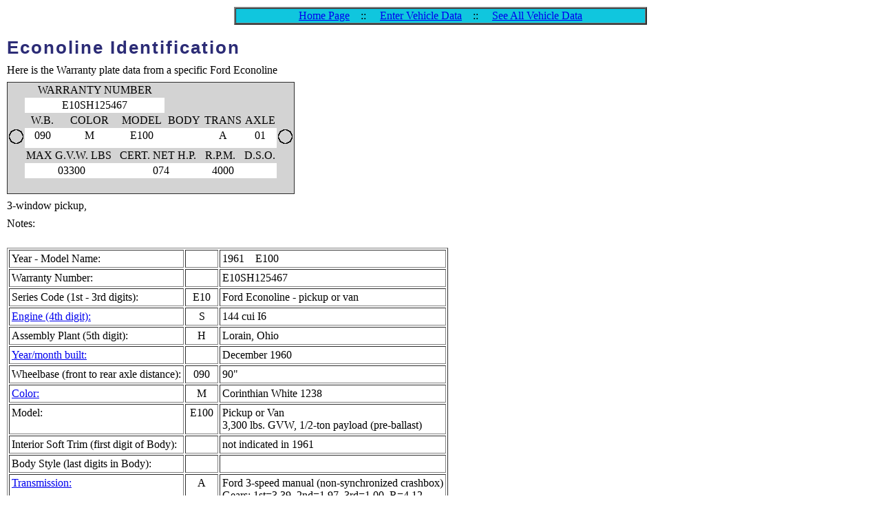

--- FILE ---
content_type: text/html; charset=UTF-8
request_url: https://econoline.org/vehicle.php?v=17862
body_size: 2334
content:

<!DOCTYPE html>
<html>
<head>

<title>Econoline Identification</title><META Name="author" content="Emil Barnabas, Christopher L. Droessler">
<META Name="description" content="Identification of Canadian classic (1961-1967) Econolines">
<META Name="keywords" content="Ford, Mercury, Econoline, Falcon, van, econo, Classic, Early, Late, 1961, 1962, 1963, 1964, 1965, 1966, 1967, 1968, VIN, identification, decode, warranty number, vehicle identification number, door plate, Emil Barnabas, Chris Droessler, Christopher Droessler">

<meta charset="utf-8">
<meta name="viewport" content="width=device-width, initial-scale=1">

<style type="text/css">
       @import "main.css"
</style>

</head><body><div align=center><TABLE border="2" cellspacing="0" width="600"     BGCOLOR="#336666"     Background="/navigation_bar.jpg" alt="Background graphic for navigation bar"   border: 2 ridge #800000"><tr><td><center><a href=//econoline.org/index.shtml>Home Page</a>&nbsp;&nbsp;&nbsp;&nbsp;::&nbsp;&nbsp;&nbsp;&nbsp;<a href=//econoline.org/enter.php>Enter Vehicle Data</a>&nbsp;&nbsp;&nbsp;&nbsp;::&nbsp;&nbsp;&nbsp;&nbsp;<a href=//econoline.org/table.php>See All Vehicle Data</a></center></td></tr></table></div><br /><h1>Econoline Identification</h1><p class="six">Here is the Warranty plate data from a specific Ford Econoline</p><table  border="1" cellpadding="2" cellspacing="2" rules="none">
<tr>
<td bgcolor=d3d3d3></td>
<td colspan=3 align=center bgcolor=d3d3d3>WARRANTY NUMBER</td>
<td colspan=4 bgcolor=d3d3d3></td>
</tr>
<tr>
<td bgcolor=d3d3d3></td>
<td colspan=3 align=center border-style="inset">E10SH125467</td>
<td align=center bgcolor=d3d3d3></td>
<td colspan=2 align=center bgcolor=d3d3d3></td>
<td align=center bgcolor=d3d3d3></td>
</tr>

<tr>
<td bgcolor=d3d3d3></td>
<td align=center bgcolor=d3d3d3>W.B.</td>
<td align=center bgcolor=d3d3d3>COLOR</td>
<td align=center bgcolor=d3d3d3>MODEL</td>
<td align=center bgcolor=d3d3d3>BODY</td>
<td align=center bgcolor=d3d3d3>TRANS</td>
<td align=center bgcolor=d3d3d3>AXLE</td>
<td bgcolor=d3d3d3></td>
</tr>

<tr>
<td bgcolor=d3d3d3><img src=images/circle.png alt="screw hole"></td>
<td align=center>090</td>
<td align=center>M</td>
<td align=center>E100</td>
<td align=center></td>
<td align=center>A</td>
<td align=center>01</td>
<td bgcolor=d3d3d3><img src=images/circle.png alt="screw hole"></td>
</tr>

<tr>
<td bgcolor=d3d3d3></td>
<td colspan=2 align=center bgcolor=d3d3d3>MAX G.V.W. LBS&nbsp;&nbsp;</td>
<td colspan=2 align=center bgcolor=d3d3d3>CERT. NET H.P.&nbsp;&nbsp;</td>
<td align=center bgcolor=d3d3d3>R.P.M.&nbsp;&nbsp;</td>
<td align=center bgcolor=d3d3d3>D.S.O.</td>
<td bgcolor=d3d3d3></td>
</tr>

<tr>
<td bgcolor=d3d3d3></td>
<td colspan=2 align=center>03300</td>
<td colspan=2 align=center>074</td>
<td align=center>4000</td>
<td align=center></td>
<td bgcolor=d3d3d3></td>
</tr>

<tr>
<td colspan=8 align=center bgcolor=d3d3d3>&nbsp;  &nbsp;</td>
</tr>
</table>

<p>3-window pickup, </p><p class="six">Notes: </p><br />
<table border=1 cellpadding=3>
<tr><td>Year - Model Name:</td><td></td><td>1961&nbsp; &nbsp; E100</td></tr>
<tr><td>Warranty Number:</td><td></td><td>E10SH125467</td></tr>
<tr><td>Series Code (1st - 3rd digits):</td><td align=center>E10</td><td>Ford Econoline - pickup or van</td></tr><tr><td><a href=engine.php?s=id>Engine (4th digit):</a></td><td align=center>S</td><td>144 cui I6</td></tr>
<tr><td>Assembly Plant (5th digit):</td><td align=center>H</td><td>Lorain, Ohio</td></tr>
<tr><td><a href=assembly_date.php?s=id>Year/month built:</a></td><td></td><td>December 1960</td></tr>
<tr><td>Wheelbase (front to rear axle distance):</td><td align=center>090</td><td>90"</td></tr>
<tr><td><a href=color.php?s=id>Color:</a></td><td align=center>M</td><td>Corinthian White 1238</td></tr>
<tr><td>Model:</td><td align=center>E100</td><td>Pickup or Van<br />3,300 lbs. GVW, 1/2-ton payload (pre-ballast)</td></tr>
<tr><td>Interior Soft Trim (first digit of Body):</td><td align=center></td><td>not indicated in 1961</td></tr>
<tr><td>Body Style (last digits in Body):</td><td align=center></td><td></td></tr>
<tr><td><a href=transmission.php?s=id>Transmission:</a></td><td align=center>A</td><td>Ford 3-speed manual (non-synchronized crashbox)<br />Gears: 1st=3.39, 2nd=1.97, 3rd=1.00, R=4.12</td></tr>
<tr><td><a href=axle.php?s=code>Rear Axle:</a></td><td align=center>01</td><td>WCC-A, 7" gear<br />3.50:1 ratio, 2300 lbs. rating</td></tr><tr><td><a href="https://econoline.org/gvw.shtml">MAX G.V.W. LBS:</a></td><td align=center>03300</td><td>3,300 pounds gross vehicle weight.<br />1/2-ton (1,000 lbs.) payload capacity</td></tr><tr><td><a href=engine.php?s=id>CERT. NET H.P. (Horsepower)<br />R.P.M:</a></td><td align=center>074<br />4000</td><td>74 H.P. @ 4,000 R.P.M.</td></tr>
<tr><td><a href=dso.php?s=id>Regional Sales District:</a></td><td align=center></td><td>not indicated in 1961 to mid-1962</td></tr>
<tr><td><a href=dso.php?s=id>Special Order:</a></td><td align=center></td><td>not a special order (or missing data)</td></tr>
<tr><td> </td><td align=center></td><td></td></tr>


</table><p class="six">NOTES:  The following may or may not apply to this particular vehicle.

<ul>

<li class="six">Panel Van = no side cargo doors, no side windows
<li class="six">Standard Pickup = has 3 or 5 windows (not counting the windshield)
<li class="six">Custom/Deluxe Pickup = has 5 windows
<li class="six">Falcon Deluxe/Custom = has side trim
<li class="six">Super = Extended length
<li class="six">exc. = Excluding
<li class="six">pre-ballast = In mid-January 1961, Ford started installing a ballast (weight) above the gas tank. The GVW is different for Econolines without the ballast.
<li class="six">(H.D.) = Heavy Duty - thicker steel frame, extra leaves in springs, heavy-duty rear axle, heavier payload capacity
</ul>
</p>
<hr /><h1>Photos</h1><img src="pictures/E10SH125467/2020-001.jpg" width = "800"><br />2020<hr /><img src="pictures/E10SH125467/2020-999.jpg" width = "800"><br />2020<hr /><hr /><div align=center>
<br /><br />
<p><img src=images/econoline-50th-anniversary-logo.jpg></p>

<hr /><hr />


<form name="form" action="comment_check.php" method="post">

<p>
<img src=images/add_comments.png style=\"border-style: none\" title=\"Add Comments\" alt=\"Add Comments\" align=\"left\">

Please leave comments about this website: <textarea name="comment" rows="1" cols="50" size="500" maxlength="500"></textarea>

<input type="hidden" name="page" value="Econoline Identification">
<input type="hidden" name="vehicle_request" value="17862">

<input type=submit value=Submit />
</form>
</p>



<p>Thanks for the positive comments that have been left on this site.  It is still a work in progress.  

</p>


</div>
</body>


--- FILE ---
content_type: text/css
request_url: https://econoline.org/main.css
body_size: 2531
content:
/* pageContent limits width to 600px  */
/* #contentContainer limits width to 568px and font=Helvetica 12px  */
/* pageContent2 limits width to 755px  */
/* #contentContainer2 limits width to 700px and font=Helvetica 12px  */


/*  regular cell  */
td {
	vertical-align: top;
}

/*  regular header cell  */
th {
	vertical-align: top;
}

/*  shows hand courser in header row for sorting purposes  
.pointer {
	cursor: pointer;
	}
*/

/*  gray background for the even rows in a table  
tr:nth-child(even) {
  background-color: #f2f2f2
}
*/


/*  align cell contents to center  */
.center {
	text-align: center;
}

/*  align cell contents to right - example: <td class= \"right\"> */
.right {
	text-align: right;
}

/*  align cell contents to left  */
.left {
	text-align: left;
}

/*  align cell contents to bottomm  */
.bottom {
	vertical-align: bottom;
}

/*  align cell contents to top  */
.top {
	vertical-align: top;
}





/*  class =  */

.white {
	background: #ffffff
}

.red {
	background: #ffbebe
}

.pink {
	background: #ffe4e1
}

.lt_blue {
	background: #c8e3ec
}

.amber {
	background: #fcfca1
}

.green {
	background: #bfe6bf
}

.blue {
	background: #aaddfc
}

.orange {
	background: #ffa500
}

.gray {
	background: #eeeeee
}

.dk_gray {
	background: #aaaaaa
}

/* used to create a blank, short in height, row in a table. */
.short {
	font-size:2px;
}


.small_font {
	font-size:xx-small;
}

/* regular size font is 100% */
.font_150 {
	font-size: 150.0%;
}

.font_100 {
	font-size: 100.0%;
}

.font_80 {
	font-size: 80.0%;
}

.font_65 {
	font-size: 65.0%;
}

.font_60 {
	font-size: 60.0%;
}

.font_50 {
	font-size: 50.0%;
}

.font_40 {
	font-size: 40.0%;
}

.font_blue {
	font-size: 100.0%;
	color: blue;
}

/* 80 percent font size and blue color */
.font_80_blue {
	font-size: 80.0%;
	color: blue;
}



/* used to create bold borders around a single cell in a table. */

.bold_border {
		border: 4px solid #ff0000;
}

.bold_border_left {
		border-left: 4px solid #ff0000;
}

.bold_border_top {
		border-top: 4px solid #ff0000;
}


/* table row turns gray on mouse-over. */
.hoverTable tr:hover {
		background-color:#f5f5f5;
}





/* table classes that do not seem to work with the line graphs. */

.max_width_400 {
	max-width:400px;
}

table.max_width_400 td{
	max-width:400px;
}

.max_width_600 {
	max-width:600px;
}

table.max_width_600 td{
	max-width:600px;
}














/*  triangular radio buttons  */

.radio_item{
    display: none !important;
}

.label_item {
    opacity: 0.1;
}
    
.radio_item:checked + label {
    opacity: 1;
}

label {
	cursor: pointer;   
}

/*  END - triangular radio buttons  */





/*  Use this for a bold Submit button on HTML forms */
.bold-button {
/*  text-transform: uppercase;*/
	padding: 5px;
	color: blue;
	font-weight: bold;
}




















/* tool tips that hover text over button. */

.tooltip {
  position: relative;
  display: inline-block;
  border-bottom: 1px dotted black;
}

.tooltip .tooltiptext {
  visibility: hidden;
  width: 120px;
  background-color: #555;
  color: #fff;
  text-align: center;
  border-radius: 6px;
  padding: 5px 0;
  position: absolute;
  z-index: 1;
  bottom: 125%;
  left: 50%;
  margin-left: -60px;
  opacity: 0;
  transition: opacity 0.3s;
}

.tooltip .tooltiptext::after {
  content: "";
  position: absolute;
  top: 100%;
  left: 50%;
  margin-left: -5px;
  border-width: 5px;
  border-style: solid;
  border-color: #555 transparent transparent transparent;
}

.tooltip:hover .tooltiptext {
  visibility: visible;
  opacity: 1;
}


















/*          */


body, form {
	margin:10px;
	padding:0px;
	border:0px;
	}

#title {color: #007E8A;}

#breakOut {background-color:  #5BAFB7;}

#nav_bar {

	margin-left: auto ;
	margin-right: auto ;
	}
#nav_bar a {
	  display:block;
	  float:left;
	  text-align:center;
	text-decoration: none
	}

#navigation_bar {

	margin-left: 0 ;
	margin-right: auto ;
	}
#navigation_bar a {
	  display:block;
	  float:right;
	  text-align:center;
	text-decoration: none
	}

#horizontalgap{
	float:left;
	overflow:hidden;
	height:1px;
	width:0px;
	}



.content_right {
	float: right;
	width: 600px;
	}

.content_left_80 {
	float: left;
	width: 80px;
	}

/*  used for page header to space the logo to the left of the heading. Make it 5 pixels wider than the actual logo width   */
.content_left_135 {
	float: left;
	width: 135px;
	}

.content_left_10 {
	float: left;
	width: 10px;
	}

.content_center {
	float: center;
	width: 600px;
	}

.align_right {
	position: absolute;
	right: 0px;
/*	width: 300px;*/
	}

.align_left {
	position: absolute;
	left: 200px;
	width: 300px;
	}
.align_center {
	text-align: center;
	}

/* align table to center */
table.center {
    margin-left:auto; 
    margin-right:auto;
  }






/*  Container used on Colleges web page to list the parameters in two columns */
.container {
    width: 80%;
/*    height: 280px; */
    background: aqua;
    margin: 0px;
    padding: 0px;
}
.container_one {
    width: 50%;
/*    height: 280px; */
    background: white;
    float: left;
}
.container_two {
    margin-left: 10%;
/*    height: 280px; */
    background: white;
}


.container_three {
    width: 30%;
    float: left;
}










.pop{
	position: absolute;
	visibility: hidden;
	padding: 0px 10px 3px 10px;
	top:0px;
	width: 275px;
	left:0px;
	z-index:1;
	background-color:  #5BAFB7;
	}

.subheader {
	font-size: 14px;
	font-weight: bold;
	color: #007E8A;
	letter-spacing: 1px;
	line-spacing: 1px;
	}

.subheader a {
	font-size: 14px;
	font-weight: bold;
	color: #007E8A;
	letter-spacing: 1px;
	line-spacing: 1px;
	text-decoration: none
	}

.subheader2 {
	font-size: 12px;
	font-weight: bold;
	color: #007E8A;
	}

h1 {
	border:0px;
	margin:0px;
	font-family: Arial, sans;
	font-size: 26px;
	font-weight: bold;
	color: #2C2C76;
	letter-spacing: 2px;
	text-decoration: none
	}

h2 {
	border:0px;
	margin:0px;
	margin-top:10px;
	margin-bottom:1px;
	font-family: Arial, sans;
	font-size: 20px;
	font-weight: bold;
	color: #2C2C76;
	letter-spacing: 1px;
	line-spacing: 1px;
	text-decoration: none
	}

h3 {
	border:0px;
	margin:0px;
	margin-top:5px;
	margin-bottom:1px;
	font-family: Arial, sans;
	font-size: 17px;
	color: #2C2C76;
	font-weight: bold;
	}

li {
	 margin: 0 0 0 20px; padding: 0;
	}

/*  max width of 500 pixles  */
li.five {
	 max-width: 500px
	}
	
li.six {
	 max-width: 600px
	}
	
ul {
	margin: 0 0 0 1em;
	padding: 0;
	} 
	
ul.circle {
	list-style-type: circle;
	}

br {
	  margin: 0 5px; padding: 0;
	}

p {
	margin-top: 0.5em;
	margin-bottom: 0.5em;
	}

/*  max width of 500 pixels  */
p.five {
	margin-top: 0.5em;
	margin-bottom: 0.5em;
	max-width: 500px
	}
	
/*  max width of 500 pixels and indented from left  */
p.five_indent_10 {
	margin: 5px 1px 1px 10px;
	max-width: 500px
	}
	
/*  max width of 500 pixels and indented from left  */
p.five_indent_20 {
	margin: 5px 1px 1px 20px;
	max-width: 500px
	}
	
/*  max width of 500 pixels and indented from left  */
p.five_indent_30 {
	margin: 5px 1px 1px 30px;
	max-width: 500px
	}
	
/*  max width of 500 pixels and indented from left  */
p.five_indent_40 {
	margin: 5px 1px 1px 40px;
	max-width: 500px
	}
	
/*  max width of 500 pixels and indented from left  */
p.five_indent_50 {
	margin: 5px 1px 1px 50px;
	max-width: 500px
	}
	
/*  max width of 600 pixels  */
p.six {
	margin-top: 0.5em;
	margin-bottom: 0.5em;
	max-width: 600px
	}
	
/*  max width of 600 pixels  */
li.six {
	margin-top: 0.5em;
	margin-bottom: 0.5em;
	max-width: 600px
	}
	
	
.indenter  { margin: 10px 1px 1px 16px;}


/*  indents first line of text and a max width of 500 pixels  */

p.indent_50 {
	text-indent: 50px;
	margin-top: 0.5em;
	margin-bottom: 0.5em;
	max-width: 500px
	}


p.margin_40 {
	margin-left: 40px;
	margin-top: 0.5em;
	margin-bottom: 0.5em;
	max-width: 500px
	}








.chart table {
	font-size: 12px;
	border: 1px solid #042A55;
	margin: 0px;
	spacing: 0px
	}

.chart tr {
	font-size: 12px;
	border: 1px solid #042A55;
	margin: 0px;
	spacing: 0px;
	vertical-align: top
	}

.chart td {
	font-size: 12px;
	border: 1px solid #042A55;
	margin: 0px;
	spacing: 0px
	}

.chart th {
	font-size: 12px;
	font-weight: bold;
	background-color: #5BAFB7;
	background-position: left;
	color: #042A55;
	border: 1px solid #042A55;
	margin: 0px;
	spacing: 0px;
	text-align: left;
	}

strike {
	color: red;
	}

.colorText1 {
	font-size: 14px;
	font-weight: bold;
	color: #007E8A;
	letter-spacing: 1px;
	line-spacing: 1px;
	text-decoration: none
	}

.colorText2 {
	font-size: 12px;
	color: #007E8A;
	font-weight: bold;
	}

.smallText {
	font-size: 8px;
	color: #007E8A
	}

/* nav-bar buttons */
.button {
   border-top: 1px solid #96d1f8;
   background: #65a9d7;
   background: -webkit-gradient(linear, left top, left bottom, from(#42429c), to(#009AA6));
   background: -webkit-linear-gradient(top, #42429c, #009AA6);
   background: -moz-linear-gradient(top, #42429c, #009AA6);
   background: -ms-linear-gradient(top, #42429c, #009AA6);
   background: -o-linear-gradient(top, #42429c, #009AA6);
   padding: 4px 6px;
   -webkit-border-radius: 7px;
   -moz-border-radius: 7px;
   border-radius: 2px;
   -webkit-box-shadow: rgba(0,0,0,1) 0 1px 0;
   -moz-box-shadow: rgba(0,0,0,1) 0 1px 0;
   box-shadow: rgba(0,0,0,1) 0 1px 0;
   text-shadow: rgba(0,0,0,.4) 0 1px 0;
   color: white;
   font-size: 16px;
   font-family: "Arial Black", Gadget, sans-serif;
   text-decoration: none;
   vertical-align: middle;
  margin-top: 10px;
  line-height: 200%;
   }
.button:hover {
   border-top-color: #28597a;
   background: #009AA6;
   color: #ccc;
   }
.button:active {
   border-top-color: #1b435e;
   background: #ff6e15;
   }

.space {margin-top: 10px;}

/* makes horizontal rule */
.spacer { background-image: url('images/dot200.gif');
	  height: 2px;
	  margin-top: 1px;
	  background-repeat: repeat-x;
	  overflow: hidden;
	  width:80%;
	  margin-bottom: 6px;}


#pipe ul {
 margin-left: 0;
 padding-left: 0;
 display: inline;
 } #pipe ul li {
 margin-left: 0;
 padding: 3px 15px;
 border-left: 1px solid #000;
 list-style: none;
 display: inline;
 }
 
  
#pipe ul li.first {
 margin-left: 0;
 border-left: none;
 list-style: none;
 display: inline;
 }